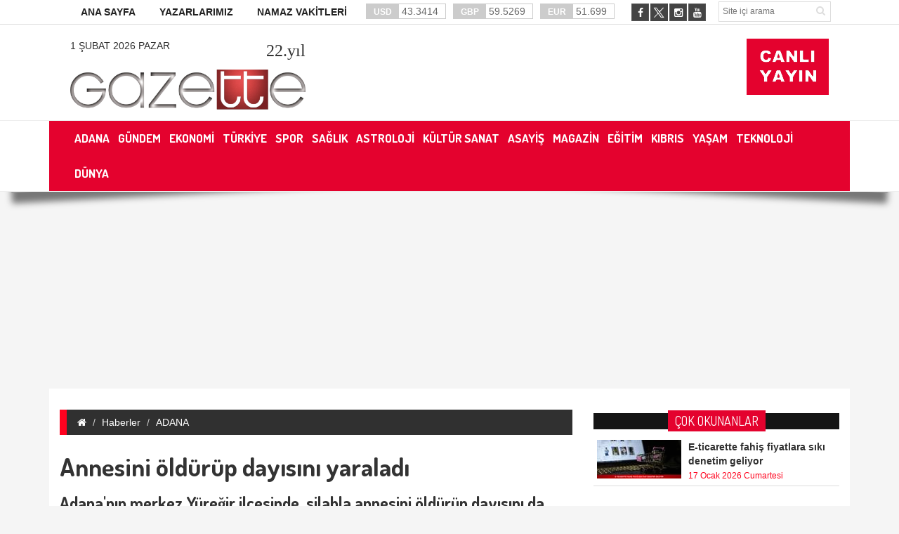

--- FILE ---
content_type: text/html; charset=utf-8
request_url: https://gazette.com.tr/Haber/adana/annesini-oldurup-dayisini-yaraladi-109416
body_size: 122872
content:


<!DOCTYPE html>

<html xmlns="http://www.w3.org/1999/xhtml">
<head id="ctl00_ctl00_headcontent"><title>
	Annesini Öldürüp Dayısını Yaraladı | Gazette
</title><meta charset="utf-8" /><meta http-equiv="X-UA-Compatible" content="IE=edge" /><meta name="viewport" content="width=device-width, initial-scale=1" /><meta name="description" content="Adana&#39;nın merkez Yüreğir ilçesinde, silahla annesini öldürüp dayısını da yaraladığı gerekçesiyle tutuklanan sanığa 24 yıl 2 ay hapis cezası verildi." /><meta name="keywords" /><meta name="facebook-domain-verification" content="tzdeczvzo60ino6s1pty10g8drtf3g" /><link rel="stylesheet" type="text/css" href="../../assets/css/bootstrap.min.css" /><link rel="stylesheet" type="text/css" href="../../assets/css/font-awesome.min.css" /><link rel="stylesheet" type="text/css" href="../../assets/css/animate.css" /><link rel="stylesheet" type="text/css" href="../../assets/css/font.css" /><link rel="stylesheet" type="text/css" href="../../assets/css/li-scroller.css" /><link rel="stylesheet" type="text/css" href="../../assets/css/slick.css?v=0.1" /><link rel="stylesheet" type="text/css" href="../../assets/css/jquery.fancybox.css" /><link rel="stylesheet" type="text/css" href="../../assets/css/theme.css?v=0.3" /><link rel="stylesheet" type="text/css" href="../../assets/css/style.css?v=0.10" />
    <!--[if lt IE 9]>
<script src="assets/js/html5shiv.min.js"></script>
<script src="assets/js/respond.min.js"></script>
<![endif]-->

    <!--<script>!function () { var t = document.createElement("script"); t.setAttribute("src", 'https://cdn.p.analitik.bik.gov.tr/tracker' + (typeof Intl !== "undefined" ? (typeof (Intl || "").PluralRules !== "undefined" ? '1' : typeof Promise !== "undefined" ? '2' : typeof MutationObserver !== 'undefined' ? '3' : '4') : '4') + '.js'), t.setAttribute("data-website-id", "83faf1ad-a4ba-460d-8e28-d4acfa3b4a89"), t.setAttribute("data-host-url", '//83faf1ad-a4ba-460d-8e28-d4acfa3b4a89.collector.p.analitik.bik.gov.tr'), document.head.appendChild(t) }();</script>-->

    <!-- Global site tag (gtag.js) - Google Analytics -->
    <script async src="https://www.googletagmanager.com/gtag/js?id=G-HC2YTLXQKL"></script>
    <script>
        window.dataLayer = window.dataLayer || [];
        function gtag() { dataLayer.push(arguments); }
        gtag('js', new Date());

        gtag('config', 'G-HC2YTLXQKL');
    </script>

    <script>
        (function (i, s, o, g, r, a, m) {
            i['GoogleAnalyticsObject'] = r; i[r] = i[r] || function () {
                (i[r].q = i[r].q || []).push(arguments)
            }, i[r].l = 1 * new Date(); a = s.createElement(o),
                m = s.getElementsByTagName(o)[0]; a.async = 1; a.src = g; m.parentNode.insertBefore(a, m)
        })(window, document, 'script', '//www.google-analytics.com/analytics.js', 'ga');

        ga('create', 'UA-66284679-1', 'auto');
        ga('send', 'pageview');
    </script>

    <script async type="application/javascript" src="https://news.google.com/swg/js/v1/swg-basic.js"></script>
    <script>
        (self.SWG_BASIC = self.SWG_BASIC || []).push(basicSubscriptions => {
            basicSubscriptions.init({
                type: "NewsArticle",
                isPartOfType: ["Product"],
                isPartOfProductId: "CAow1LO5Cw:openaccess",
                clientOptions: { theme: "light", lang: "tr" },
            });
        });
    </script>

    <script type="text/javascript">
        var mobile = (/iphone|ipad|ipod|android|blackberry|mini|windows\sce|palm/i.test(navigator.userAgent.toLowerCase()));
        var pathname = window.location.pathname;
        var hash = window.location.hash;
        var href = document.location.href.toLowerCase();
        var search = window.location.search;

        function isFacebookApp() {
            var ua = navigator.userAgent.toUpperCase() || navigator.vendor.toUpperCase() || window.opera.toUpperCase();
            return (ua.indexOf("FB4A") > -1) || (ua.indexOf("FB_IAB") > -1);
        }
        if (mobile || isFacebookApp()) {

            if (href.indexOf("haberdetay") > -1 || href.indexOf("fb=true") > -1) {
                document.location = "/mobil" + pathname + hash + search;
            }
            else if (window.location.pathname == "/" || window.location.pathname == "/") {
                document.location = "mobil/";
            }
            else if (window.location.pathname.toLowerCase() == "/anket") {
                document.location = "mobil/anket";
            }
            else if (window.location.pathname.toLowerCase() == "/namaz-vakti") {
                document.location = "mobil/namaz-vakti";
            }
        }

    </script>

    <link rel="apple-touch-icon" sizes="57x57" href="/images/favicon/apple-icon-57x57.png" /><link rel="apple-touch-icon" sizes="60x60" href="/images/favicon/apple-icon-60x60.png" /><link rel="apple-touch-icon" sizes="72x72" href="/images/favicon/apple-icon-72x72.png" /><link rel="apple-touch-icon" sizes="76x76" href="/images/favicon/apple-icon-76x76.png" /><link rel="apple-touch-icon" sizes="114x114" href="/images/favicon/apple-icon-114x114.png" /><link rel="apple-touch-icon" sizes="120x120" href="/images/favicon/apple-icon-120x120.png" /><link rel="apple-touch-icon" sizes="144x144" href="/images/favicon/apple-icon-144x144.png" /><link rel="apple-touch-icon" sizes="152x152" href="/images/favicon/apple-icon-152x152.png" /><link rel="apple-touch-icon" sizes="180x180" href="/images/favicon/apple-icon-180x180.png" /><link rel="icon" type="image/png" sizes="192x192" href="/images/favicon/android-icon-192x192.png" /><link rel="icon" type="image/png" sizes="32x32" href="/images/favicon/favicon-32x32.png" /><link rel="icon" type="image/png" sizes="96x96" href="/images/favicon/favicon-96x96.png" /><link rel="icon" type="image/png" sizes="16x16" href="/images/favicon/images/favicon-16x16.png" /><meta name="msapplication-TileColor" content="#ffffff" /><meta name="msapplication-TileImage" content="/images/favicon/ms-icon-144x144.png" /><meta name="theme-color" content="#ffffff" /><link href="https://fonts.googleapis.com/css?family=Dosis:200,300,400,500,600,700,800&amp;display=swap&amp;subset=latin-ext" rel="stylesheet" />

    <!--<script data-ad-client="ca-pub-8123614315300484" async src="https://pagead2.googlesyndication.com/pagead/js/adsbygoogle.js"></script>-->
	<script async src="https://pagead2.googlesyndication.com/pagead/js/adsbygoogle.js?client=ca-pub-8123614315300484" crossorigin="anonymous"></script>
    

    <!-- Google tag (gtag.js) -->
    <script async src="https://www.googletagmanager.com/gtag/js?id=AW-790674377"></script>
    <script>
        window.dataLayer = window.dataLayer || [];
        function gtag() { dataLayer.push(arguments); }
        gtag('js', new Date());

        gtag('config', 'AW-790674377');
    </script>

    <!-- Event snippet for Website traffic conversion page -->
    <script>
        gtag('event', 'conversion', { 'send_to': 'AW-790674377/i9bLCJqo-M8YEMn3gvkC' });
    </script>

    <script>
        gtag('consent', 'default', {
            'ad_storage': 'granted',
            'ad_user_data': 'granted',
            'ad_personalization': 'granted',
            'analytics_storage': 'granted'
        });
    </script>

    <script async custom-element="amp-analytics" src="https://cdn.ampproject.org/v0/amp-analytics-0.1.js"></script>

    <script type="application/json">
        Sayfa Yükleme:
        "C_7OCWA147T6o": {
            "on": "visible",
                "vars": {
                "event_name": "conversion",
                    "send_to": ["AW-790674377/i9bLCJqo-M8YEMn3gvkC"]
            }
        }
    </script>
    <script type="application/json">
        Sayfa Tıklama:
        "C_7OCWA147T6o": {
            "on": "click",
                "selector": "CSS_SELECTOR",
                    "vars": {
                "event_name": "conversion",
                    "send_to": ["AW-790674377/i9bLCJqo-M8YEMn3gvkC"]
            }
        }
    </script>

    

    <!-- AMP Analytics -->
    

    <script src="/assets/js/jquery.min.js"></script>

    
    <script src="/assets/js/social.js"></script>
    <script language="javascript">
        function CallPrint(strid) {
            var prtContent = document.getElementById(strid);
            //var WinPrint = window.open('');
            var WinPrint = window.open('', '', 'left=100,top=100,width=800,height=600,toolbar=0,scrollbars=0,status=0');
            WinPrint.document.write(prtContent.innerHTML);
            WinPrint.document.close();
            WinPrint.focus();
            WinPrint.print();
            WinPrint.close();
            // prtContent.innerHTML = strOldOne;
        }</script>
<meta property='og:site_name' content='Gazette' /><meta property='og:locale' content='tr' ><meta property='og:url' content='https://gazette.com.tr/Haber/adana/annesini-oldurup-dayisini-yaraladi-109416' /><meta property='og:type' content='article' /><meta property='og:title' content='Annesini öldürüp dayısını yaraladı' /><link rel='image_src' type='image/jpeg' href='https://gazette.com.tr/images/haberresim/109416.jpg' /><meta property='og:image' content='https://gazette.com.tr/images/haberresim/109416.jpg' /><link rel='canonical' href='https://gazette.com.tr/Haber/adana/annesini-oldurup-dayisini-yaraladi-109416' /><meta property='og:image:width' content='1200' /><meta property='og:image:height' content='315' /><meta name='title' content='Gazette - Annesini öldürüp dayısını yaraladı' /><meta name='datePublished' content='2024-05-17T12:39:00+03:00' /><meta name='dateModified' content='2024-05-17T12:39:00+03:00' /><meta name='url' content='https://gazette.com.tr/Haber/adana/annesini-oldurup-dayisini-yaraladi-109416' /><meta name='articleSection' content='news' /><meta name='articleAuthor' content='ANADOLU AJANSI' /></head>
<body>
    

    <!-- Google Tag Manager -->
    

    <!-- Google tag (gtag.js) -->

    <amp-analytics type="gtag" data-credentials="include">
        <script type="application/json"> { "vars": { "gtag_id": "AW-790674377", "config": { "AW-790674377": { "groups": "default" } } }, "triggers": { "C_7OCWA147T6o": { "on": "visible", "vars": { "event_name": "conversion", "send_to": ["AW-790674377/i9bLCJqo-M8YEMn3gvkC"] } } } } </script>
    </amp-analytics>

    <form method="post" action="./annesini-oldurup-dayisini-yaraladi-109416" onkeypress="javascript:return WebForm_FireDefaultButton(event, 'ctl00_ctl00_Btn_Arama')" id="aspnetForm">
<div class="aspNetHidden">
<input type="hidden" name="__EVENTTARGET" id="__EVENTTARGET" value="" />
<input type="hidden" name="__EVENTARGUMENT" id="__EVENTARGUMENT" value="" />
<input type="hidden" name="__VIEWSTATE" id="__VIEWSTATE" value="/[base64]/[base64]/[base64]/En3J1IHRla3JhciBhdGXFnyBldHRpbS4gRGF5xLFtxLFuDQp5YXJhbGFuZMSxxJ/EsW5kYSBkYSBoYWJlcmltIHlva3R1LiBEYWhhIHNvbnJhIHNpbGFoxLEgc3VsYW1hIGthbmFsxLFuYSBhdHTEsW0uDQpQb2xpc2UgdGVzbGltIG9sZHVtLiBPbGF5IGFubGF0dMSxxJ/[base64]/EscWfIGhheWF0xLEgb2x1bXN1eiBldGtpbGVkaTthZGFuYS9hZGFuYWRhLWt1dnZldGxpLXlhZ2lzLWhheWF0aS1vbHVtc3V6LWV0a2lsZWRpLTEyNjUzMzVBZGFuYeKAmWRhIGt1dnZldGxpIHlhxJ/[base64]/EscWfxLEgw6dhxJ9yxLFzxLE7YWRhbmEvbWhwZGVuLWFkYW5hZGEta2FuLXZlLWtvay1odWNyZS1iYWdpc2ktY2FncmlzaS0xMjY1MzE+TUhQ4oCZZGVuIEFkYW5h4oCZZGEga2FuIHZlIGvDtmsgaMO8Y3JlIGJhxJ/[base64]/EsW1hIHPDvHLDvGPDvHPDvG5lIGNlemE0YWRhbmEvYWRhbmFkYS0yOC10b3BsdS10YXNpbWEtc3VydWN1c3VuZS1jZXphLTEyNjUxOTBBZGFuYeKAmWRhIDI4IHRvcGx1IHRhxZ/[base64]/[base64]/[base64]/[base64]/[base64]/[base64]/EnkFOIENBTiBET8SeQU4XYXYtZG9nYW4tY2FuLWRvZ2FuLTEyNjUVQVYuIERPxJ5BTiBDQU4gRE/[base64]/[base64]/[base64]/[base64]/[base64]/[base64]" />
</div>

<script type="text/javascript">
//<![CDATA[
var theForm = document.forms['aspnetForm'];
if (!theForm) {
    theForm = document.aspnetForm;
}
function __doPostBack(eventTarget, eventArgument) {
    if (!theForm.onsubmit || (theForm.onsubmit() != false)) {
        theForm.__EVENTTARGET.value = eventTarget;
        theForm.__EVENTARGUMENT.value = eventArgument;
        theForm.submit();
    }
}
//]]>
</script>


<script src="/WebResource.axd?d=WZmhBeDa8SkfYbNAWIbfaU8yhEw8qicU3Mz9rtFosW5rLgrpaxG9MabCHISWHUBIOz5srZjivMBXvwRr4cvtTI5rzazKXBJp750tprp3XFg1&amp;t=636934993199995647" type="text/javascript"></script>


<script src="/WebResource.axd?d=LW4BnRFeg0EwuJ_HKFy4WjtRBIfQtn3bzeZ3AlNB-Yj79INW5_FkCbGplu2Vp2sDqTOqGEiyyn8DNkC_hAnM_2003OWheYdYoTXW6Li7DCA1&amp;t=636934993199995647" type="text/javascript"></script>
<div class="aspNetHidden">

	<input type="hidden" name="__VIEWSTATEGENERATOR" id="__VIEWSTATEGENERATOR" value="4411B939" />
	<input type="hidden" name="__EVENTVALIDATION" id="__EVENTVALIDATION" value="/wEdAArDdK33PL2W+zr13AyMUcRFo41BEyYe2vFOTvF7ho8Ewx3SSYSoNoembnR1cBhdBHZuTevipt1GUb20vDon5sueGo2HL/i0nsInbiBnw9ZKzFA1S55EKxJ/yzrBdCXvWvCu6atko5/CphzESg8nRUbRSMbwEoC8elgil8SRYaepcO6RgX11Vmglr6T2sn2cnV4m3wG8829WBzOVrsKFVik9CpwhvaWe3jnQIIrYdoLst4Az5d7nms8z9jM035Qhivc=" />
</div>
        
        <div class="adv">
            <div class="left">
                <div class="banner_code">
                    
                </div>
            </div>
            <div class="right">
                <div class="banner_code">
                    
                </div>
            </div>
        </div>
        <a class="scrollToTop" href="#"><i class="fa fa-angle-up"></i></a>
        <div class="shadow-2">
            <div style="background: #fff; border-bottom: 1px solid #ddd;" class="hidden-xs">
                <div class="container">
                    <div class="row">
                        <div class="col-lg-12 col-md-12 col-sm-12">
                            <div class="header_top">
                                <div class="header_top_left">
                                    <ul class="top_nav">
                                        <li><a href="/">ANA SAYFA</a></li>
                                        
                                        <li class="sole"><a target="_blank" href="/Tum-Yazarlar">YAZARLARIMIZ</a></li>
                                        <li class="sole"><a target="_blank" href="/Namaz-Vakitleri">NAMAZ VAKİTLERİ</a></li>
                                    </ul>
                                </div>
                                <div class="currency_slider" id="currency_slider">
                                    <div class="viewport">
                                        <ul class="overview">
                                            <li class="oops"><span><b>USD</b>
                                                43.3414</span></li>
                                            <li class="down"><span><b>GBP</b>
                                                59.5269</span></li>
                                            <li class="down"><span><b>EUR</b>
                                                51.699</span></li>
                                        </ul>
                                    </div>
                                </div>

                                <div class="header_top_right">
                                    <input name="ctl00$ctl00$Txt_Arama" type="text" id="ctl00_ctl00_Txt_Arama" class="search_input" placeholder="Site içi arama" />
                                    <a id="ctl00_ctl00_Btn_Arama" class="search_button" href="javascript:__doPostBack(&#39;ctl00$ctl00$Btn_Arama&#39;,&#39;&#39;)"><i class="fa fa-search"></i></a>

                                </div>
                                <div class="social_area">
                                    <ul class="social_nav">
                                        <li class="facebook"><a href="https://www.facebook.com/gazettegazetesi/" target="_blank"><i class="fa fa-facebook"></i></a></li>
                                        
                                        <li class="twitter"><a href="https://twitter.com/gazettecomtrr/" target="_blank" style="border: none;">
                                            <img src="/images/twitter-icon.png" height="23" alt="Twitter" /></a></li>
                                        <li class="instagram"><a href="https://www.instagram.com/gazette.com.tr/" target="_blank"><i class="fa fa-instagram"></i></a></li>
                                        
                                        <li class=""><a href="https://www.youtube.com/channel/UCwAhtFkB09mqIO0X7SW18Sw" target="_blank"><i class="fa fa-youtube"></i></a></li>
                                        
                                    </ul>
                                </div>
                            </div>
                        </div>
                    </div>
                </div>
            </div>
            <div style="background: #fff;" class="hidden-xs">
                <div class="container">
                    <header id="header">
                        <div class="row">
                            <div class="col-lg-12 col-md-12 col-sm-12">
                                <div class="header_bottom">
                                    
                                    <div class="inner" id="banner_logo_top">
                                        
                                    </div>
                                    <div class="logo_area" style="padding-top: 5px;">
                                        <a class="text-uppercase" style="float: left;">1 Şubat 2026 Pazar</a>
                                        <a style="color: #333; font-family: fantasy; font-size: 24px; float: right;">
                                            <span id="ctl00_ctl00_lblYil">22</span>.yıl</a>
                                        <br />
                                        <a href="/" class="logo">
                                            <img src="/images/logo-gazette.png" alt="GAZETTE" /></a>
                                    </div>
                                    <div class="banner" style="margin-top: 0px;">
                                        <div class="inner" id="banner_logo_side">
                                            
                                        </div>
                                    </div>
                                    <div class="pull-right" style="padding-left: 20px; padding-top: 5px;">
                                        <a target="_blank" href="/CanliYayin" class="">
                                            <img src="/images/canliyayin.png" alt="Canlı Yayın" />
                                        </a>
                                    </div>
                                    
                                </div>
                            </div>
                        </div>
                    </header>
                </div>
                <div style="background: #fff; border-top: 1px solid #eee; border-bottom: 1px solid #eee;" class="hidden-xs">
                    <div class="container">
                        <section id="navArea">
                            <nav class="navbar navbar-inverse" role="navigation">
                                <div class="navbar-header">
                                    <button type="button" class="navbar-toggle collapsed" data-toggle="collapse" data-target="#navbar" aria-expanded="false" aria-controls="navbar"><span class="sr-only">Toggle navigation</span> <span class="icon-bar"></span><span class="icon-bar"></span><span class="icon-bar"></span></button>
                                </div>
                                <div id="navbar" class="navbar-collapse collapse">
                                    <ul class="nav navbar-nav main_nav">
                                        
                                                <li><a href='/Kategori/adana-11' target="_self"><span>ADANA</span></a></li>
                                            
                                                <li><a href='/Kategori/gundem-3' target="_self"><span>GÜNDEM</span></a></li>
                                            
                                                <li><a href='/Kategori/ekonomi-4' target="_self"><span>EKONOMİ</span></a></li>
                                            
                                                <li><a href='/Kategori/turkiye-2' target="_self"><span>TÜRKİYE</span></a></li>
                                            
                                                <li><a href='/Kategori/spor-5' target="_self"><span>SPOR</span></a></li>
                                            
                                                <li><a href='/Kategori/saglik-14' target="_self"><span>SAĞLIK</span></a></li>
                                            
                                                <li><a href='/Kategori/astroloji-18' target="_self"><span>ASTROLOJİ</span></a></li>
                                            
                                                <li><a href='/Kategori/kultur-sanat-19' target="_self"><span>KÜLTÜR SANAT</span></a></li>
                                            
                                                <li><a href='/Kategori/asayis-20' target="_self"><span>ASAYİŞ</span></a></li>
                                            
                                                <li><a href='/Kategori/magazin-21' target="_self"><span>MAGAZİN</span></a></li>
                                            
                                                <li><a href='/Kategori/egitim-22' target="_self"><span>EĞİTİM</span></a></li>
                                            
                                                <li><a href='/Kategori/kibris-39' target="_self"><span>KIBRIS</span></a></li>
                                            
                                                <li><a href='/Kategori/yasam-40' target="_self"><span>YAŞAM</span></a></li>
                                            
                                                <li><a href='/Kategori/teknoloji-42' target="_self"><span>TEKNOLOJİ</span></a></li>
                                            
                                                <li><a href='/Kategori/dunya-43' target="_self"><span>DÜNYA</span></a></li>
                                            
                                    </ul>
                                    <!--  <ul class="nav navbar-nav main_nav" style="float: right;">
                            <li style="background: #4CC417"><a class="flash animated" href="/Basvuru-Formu" style="color: #fff;font-size:12px;">SEMİNER FORMU</a></li>
                        </ul>-->
                                </div>
                            </nav>
                        </section>
                    </div>
                </div>
            </div>
        </div>
		
		<div class="container">
			<div class="row">
				<div class="col-lg-12 col-md-12 col-sm-12">
					<ins class="adsbygoogle"
						style="display: block"
						data-ad-client="ca-pub-8123614315300484"
						data-ad-slot="2831956821"
						data-ad-format="auto"
						data-full-width-responsive="true"></ins>
					<script>
						(adsbygoogle = window.adsbygoogle || []).push({});
					</script>
				</div>
			</div>
		</div>

        
    <section id="" class="container">
        <div class="bg-white p-15" style="padding-top: 30px !important;">
            <div class="row">
                <div class="col-lg-8 col-md-8 col-sm-8">
                    <div class="left_content">
                        
    <script type="text/javascript">
        $(document).ready(function () {
            //var w = $(".image-panel").width();
            //if (w <= 110) {
            //    $(this).find(".img-center").css("width", "100px");
            //} else {
            $(this).find(".img-center").css("width", "100%");
            //}
        });
    </script>
    <nav aria-label="breadcrumb">
        <ol class="breadcrumb">
            <li class="breadcrumb-item"><a href="/"><i class="fa fa-home"></i></a></li>
            <li class="breadcrumb-item"><a href="/">Haberler</a></li>
            <li class="breadcrumb-item"><a href="/Kategori/adana-11" alt="ADANA">ADANA</a></li>
            
        </ol>
    </nav>
    <div class="single_page">
        <input type="hidden" name="ctl00$ctl00$ContentPlaceHolder1$ContentPlaceHolder1$hddnKategoriAdi" id="ctl00_ctl00_ContentPlaceHolder1_ContentPlaceHolder1_hddnKategoriAdi" value="ADANA" />
        <input type="hidden" name="ctl00$ctl00$ContentPlaceHolder1$ContentPlaceHolder1$hddnKategoriId" id="ctl00_ctl00_ContentPlaceHolder1_ContentPlaceHolder1_hddnKategoriId" value="11" />
        <input type="hidden" name="ctl00$ctl00$ContentPlaceHolder1$ContentPlaceHolder1$hddnID" id="ctl00_ctl00_ContentPlaceHolder1_ContentPlaceHolder1_hddnID" value="109416" />
        <h1 style="opacity: 0; padding: 0; margin: 0; height: 0;">
            Annesini Öldürüp Dayısını Yaraladı</h1>
        <h2 class="single_page_title">
            Annesini öldürüp dayısını yaraladı</h2>
        <h3>
            <p class="MsoNormal"><span style="font-size: 24px;"><strong>Adana'nın merkez Y&uuml;reğir il&ccedil;esinde, silahla annesini &ouml;ld&uuml;r&uuml;p
dayısını da yaraladığı gerek&ccedil;esiyle tutuklanan sanığa "kadına karşı kasten
&ouml;ld&uuml;rme" ve "kasten &ouml;ld&uuml;rmeye teşebb&uuml;s" su&ccedil;larından toplamda 24
yıl 2 ay hapis cezası verildi.</strong></span><o:p></o:p></p></h3>
        <div class="image-panel" style="margin-bottom: 20px;">
            <img id="ctl00_ctl00_ContentPlaceHolder1_ContentPlaceHolder1_Img_HaberResim" class="img-center" src="/images/haberresim/109416.jpg" alt="Annesini öldürüp dayısını yaraladı" />
        </div>
        <div class="post_commentbox social">
            <script type="text/javascript">showBookmark3();</script>

            <a style="float: right;"><i class="fa fa-calendar"></i>
                17.05.2024 12:39 | Güncelleme Tarihi: 17.05.2024 12:39</a>
            <a onclick=" changeFontSize('#news_content', 'd');" title="Yazıyı küçült" style="font-size: 12px; float: right; margin-right: 10px;">-<i class="fa fa-font"></i></a>

            <a onclick=" changeFontSize('#news_content', 'u');" title="Yazıyı büyüt" style="float: right; margin-right: 10px;">+<i class="fa fa-font"></i></a>

            <a class="go_print" rel="nofollow" href="javascript:CallPrint('news_detail')" title="Yazdır" style="float: right; margin-right: 10px;"><i class="fa fa-print"></i></a>

        </div>
        <div class="single_page_content" id="news_detail" style="font-size: 14px !important;">
            
            <div id="news_content" class="text_content">
                <div style="font-size: 14px !important;" data-text-id="HB-109416" property="articleBody">
                    <p>
                        <p class="MsoNormal"><span style="font-size: 20px;"><strong><a href="https://gazette.com.tr/Haber/adana/adanada-operasyon1-supheli-gozaltinda-104712" target="_blank" tabindex="0">Adana</a></strong> &Ccedil;ocuk Ağır Ceza Mahkemesi'nde g&ouml;r&uuml;len duruşmaya,
tutuklu sanık B.A. ve taraf avukatları katıldı.<o:p></o:p></span></p>
<p class="MsoNormal"><span style="font-size: 20px;">Cumhuriyet savcısı esas hakkında m&uuml;talaasında, olayın
Ulubatlı Hasan Mahallesi'nde yaşandığını belirterek, sanığın annesi Mine A'yı
tabancayla &ouml;ld&uuml;rd&uuml;ğ&uuml;n&uuml; ve dayısı Kadir D'yi de kolundan yaraladığını aktardı.
<strong><a href="https://www.gazette.com.tr/Haber/turkiye/adanada-safak-operasyonu-5-gozalti-25643" target="_blank" tabindex="0">Savcı</a></strong>, sanığın annesine y&ouml;nelik su&ccedil;laması nedeniyle "kadına karşı kasten
&ouml;ld&uuml;rme" su&ccedil;undan m&uuml;ebbet <strong><a href="https://www.gazette.com.tr/Haber/asayis/malatyada-operasyon-14-pkkkck-uyesi-yakalandi-100391" target="_blank" tabindex="0">hapis </a></strong>cezası talep etti. Dayısına y&ouml;nelik
su&ccedil;lamadan dolayı ise "kasten &ouml;ld&uuml;rmeye teşebb&uuml;s" su&ccedil;undan 15 yıla
kadar<strong><a href="http://gazette.com.tr/Haber/asayis/adanada-uyusturucu-operasyonu-duzenlendi-103535" target="_blank"> hapis</a></strong>le cezalandırılmasını istedi.<o:p></o:p></span></p>
<p class="MsoNormal"><span style="font-size: 20px;">Sanık B.A'nın <strong><a href="https://www.gazette.com.tr/Haber/asayis/adanada-kacak-cay-ve-sigara-operasyonu-50538" target="_blank" tabindex="0">alkol</a></strong>l&uuml; olduğunu belirten savunması &uuml;zerine,
"Eve geldiğimde alkoll&uuml; olduğum i&ccedil;in dayım bana sataştı." dediği
&ouml;ğrenildi. Ayrıca, "Sonrasında beni darbetti. Annem de bu durumu g&ouml;rmesine
rağmen hi&ccedil;bir şey yapmamıştı. Bu durumu kabullenemedim. Dayımı korkutmak i&ccedil;in
silahla rastgele ateş ettim. Kurşunun anneme denk geldiğinden haberim dahi
yoktu. <strong><a href="https://www.gazette.com.tr/Haber/asayis/adanada-kene-operasyonu-78658" target="_blank" tabindex="0">Olay</a></strong> yerinden ka&ccedil;arken arkama doğru tekrar ateş ettim. Dayımın
yaralandığında da haberim yoktu. Daha sonra silahı sulama kanalına attım.
Polise teslim oldum. Olay anlattığım şekilde ger&ccedil;ekleşti." şeklinde konuştu.<o:p></o:p></span></p>
<p class="MsoNormal"><span style="font-size: 20px;"><strong><a href="https://www.gazette.com.tr/Mobil/Haber/gundem/deas-sorusturmasinda-6-supheli-gozaltinda-82456" target="_blank" tabindex="0">Mahkeme</a></strong> heyeti, sanık B.A'yı annesine y&ouml;nelik <strong><a href="https://www.gazette.com.tr/Haber/asayis/kocaeli-merkezli-dolandiricilik-operasyonunda-43-kisi-gozaltinda-101141" target="_blank" tabindex="0">su&ccedil;lama</a></strong>dan
dolayı 19 yıl 2 ay, dayısına y&ouml;nelik su&ccedil;lamadan dolayı ise 5 yıl hapis cezasına
&ccedil;arptırarak tutukluluğunun devamına karar verdi.</span><o:p></o:p></p>&nbsp;
                    </p>
                </div>
                <p>
                    <strong>
                        </strong>
                </p>
                <p>
                    <strong>
                        </strong>
                </p>
            </div>
        </div>
        
        <div class="contact_form hidden">
            <div class="latest_post" style="margin-bottom: 20px;">
                <h2><span>Görüşlerinizi Bildirin</span></h2>
            </div>
            <div class="col-md-6">
                <input name="ctl00$ctl00$ContentPlaceHolder1$ContentPlaceHolder1$Txt_Name" type="text" id="ctl00_ctl00_ContentPlaceHolder1_ContentPlaceHolder1_Txt_Name" class="form-control" required="required" placeholder="Ad Soyad*" />
                
            </div>
            <div class="col-md-6">
                <input name="ctl00$ctl00$ContentPlaceHolder1$ContentPlaceHolder1$Txt_Mail" type="text" id="ctl00_ctl00_ContentPlaceHolder1_ContentPlaceHolder1_Txt_Mail" class="form-control" required="required" placeholder="E-Mail*" />
                
            </div>
            <div class="col-md-12">
                <textarea name="ctl00$ctl00$ContentPlaceHolder1$ContentPlaceHolder1$Txt_Yorum" rows="2" cols="20" id="ctl00_ctl00_ContentPlaceHolder1_ContentPlaceHolder1_Txt_Yorum" class="form-control" placeholder="Yorumunuzu buraya yapınız*" style="height:150px;">
</textarea>
            </div>
            <div class="col-md-12">
                <div class="alert alert-danger" style="font-size: 12px;">
                    <b>UYARI:</b> Küfür, hakaret, rencide edici cümleler veya imalar, inançlara saldırı içeren, imla kuralları ile yazılmamış, 
            Türkçe karakter kullanılmayan ve büyük harflerle yazılmış yorumlar onaylanmamaktadır.
                </div>
            </div>
            <div class="col-md-12">
                <a id="ctl00_ctl00_ContentPlaceHolder1_ContentPlaceHolder1_Btn_Yorum" class="btn btn-danger  pull-right" href="javascript:__doPostBack(&#39;ctl00$ctl00$ContentPlaceHolder1$ContentPlaceHolder1$Btn_Yorum&#39;,&#39;&#39;)">Yorum Yap</a>
            </div>
        </div>
        <div id="ctl00_ctl00_ContentPlaceHolder1_ContentPlaceHolder1_Pnl_Yorum" class="hidden">
	
            <div class="col-md-12">
                <div style="text-align: center;">Bu habere henüz yorum eklenmemiştir.</div>

            </div>
        
</div>
        

        

        <div class="business_catgnav">
            <div class="col-md-12">
                <h2>DİĞER HABERLER</h2>
            </div>
            
                    <div class="col-md-6 col-sm-6" style="height: 300px;">
                        <figure class="bsbig_fig  wow fadeInDown">
                            <a href='/Haber/adana/dagli-adanadaki-sel-yonetim-zafiyetidir-126546' class="featured_img">
                                <img src='/ZResim_Boyutlandir.ashx?Path=/images/haberresim/126546.jpg&Width=341&Height=158' alt='Dağlı: Adana’daki sel yönetim zafiyetidir' width="341" height="158" />
                                <span class="overlay"></span></a>
                            <figcaption><a href='/Haber/adana/dagli-adanadaki-sel-yonetim-zafiyetidir-126546'>
                                Dağlı: Adana’daki sel yönetim zafiyetidir</a> </figcaption>
                            <span class="date">31 Ocak 2026 Cumartesi</span>
                        </figure>
                    </div>
                
                    <div class="col-md-6 col-sm-6" style="height: 300px;">
                        <figure class="bsbig_fig  wow fadeInDown">
                            <a href='/Haber/adana/buyuksehir-selde-seferber-492-arac-sahada-126540' class="featured_img">
                                <img src='/ZResim_Boyutlandir.ashx?Path=/images/haberresim/126540.jpg&Width=341&Height=158' alt='Büyükşehir selde seferber: 492 araç sahada' width="341" height="158" />
                                <span class="overlay"></span></a>
                            <figcaption><a href='/Haber/adana/buyuksehir-selde-seferber-492-arac-sahada-126540'>
                                Büyükşehir selde seferber: 492 araç sahada</a> </figcaption>
                            <span class="date">31 Ocak 2026 Cumartesi</span>
                        </figure>
                    </div>
                
                    <div class="col-md-6 col-sm-6" style="height: 300px;">
                        <figure class="bsbig_fig  wow fadeInDown">
                            <a href='/Haber/adana/adanada-sel-alarmi-buyuksehir-sahada-126538' class="featured_img">
                                <img src='/ZResim_Boyutlandir.ashx?Path=/images/haberresim/126538.jpg&Width=341&Height=158' alt='Adana’da sel alarmı: Büyükşehir sahada' width="341" height="158" />
                                <span class="overlay"></span></a>
                            <figcaption><a href='/Haber/adana/adanada-sel-alarmi-buyuksehir-sahada-126538'>
                                Adana’da sel alarmı: Büyükşehir sahada</a> </figcaption>
                            <span class="date">30 Ocak 2026 Cuma</span>
                        </figure>
                    </div>
                
                    <div class="col-md-6 col-sm-6" style="height: 300px;">
                        <figure class="bsbig_fig  wow fadeInDown">
                            <a href='/Haber/adana/adanada-kuvvetli-yagis-hayati-olumsuz-etkiledi-126533' class="featured_img">
                                <img src='/ZResim_Boyutlandir.ashx?Path=/images/haberresim/126533.jpg&Width=341&Height=158' alt='Adana’da kuvvetli yağış hayatı olumsuz etkiledi' width="341" height="158" />
                                <span class="overlay"></span></a>
                            <figcaption><a href='/Haber/adana/adanada-kuvvetli-yagis-hayati-olumsuz-etkiledi-126533'>
                                Adana’da kuvvetli yağış hayatı olumsuz etkiledi</a> </figcaption>
                            <span class="date">30 Ocak 2026 Cuma</span>
                        </figure>
                    </div>
                
                    <div class="col-md-6 col-sm-6" style="height: 300px;">
                        <figure class="bsbig_fig  wow fadeInDown">
                            <a href='/Haber/adana/mhpden-adanada-kan-ve-kok-hucre-bagisi-cagrisi-126531' class="featured_img">
                                <img src='/ZResim_Boyutlandir.ashx?Path=/images/haberresim/126531.jpg&Width=341&Height=158' alt='MHP’den Adana’da kan ve kök hücre bağışı çağrısı' width="341" height="158" />
                                <span class="overlay"></span></a>
                            <figcaption><a href='/Haber/adana/mhpden-adanada-kan-ve-kok-hucre-bagisi-cagrisi-126531'>
                                MHP’den Adana’da kan ve kök hücre bağışı çağrısı</a> </figcaption>
                            <span class="date">28 Ocak 2026 Çarşamba</span>
                        </figure>
                    </div>
                
                    <div class="col-md-6 col-sm-6" style="height: 300px;">
                        <figure class="bsbig_fig  wow fadeInDown">
                            <a href='/Haber/adana/aski-sahadaki-gucunu-artiriyor-126526' class="featured_img">
                                <img src='/ZResim_Boyutlandir.ashx?Path=/images/haberresim/126526.jpg&Width=341&Height=158' alt='ASKİ sahadaki gücünü artırıyor' width="341" height="158" />
                                <span class="overlay"></span></a>
                            <figcaption><a href='/Haber/adana/aski-sahadaki-gucunu-artiriyor-126526'>
                                ASKİ sahadaki gücünü artırıyor</a> </figcaption>
                            <span class="date">27 Ocak 2026 Salı</span>
                        </figure>
                    </div>
                
                    <div class="col-md-6 col-sm-6" style="height: 300px;">
                        <figure class="bsbig_fig  wow fadeInDown">
                            <a href='/Haber/adana/adanada-28-toplu-tasima-surucusune-ceza-126519' class="featured_img">
                                <img src='/ZResim_Boyutlandir.ashx?Path=/images/haberresim/126519.jpg&Width=341&Height=158' alt='Adana’da 28 toplu taşıma sürücüsüne ceza' width="341" height="158" />
                                <span class="overlay"></span></a>
                            <figcaption><a href='/Haber/adana/adanada-28-toplu-tasima-surucusune-ceza-126519'>
                                Adana’da 28 toplu taşıma sürücüsüne ceza</a> </figcaption>
                            <span class="date">22 Ocak 2026 Perşembe</span>
                        </figure>
                    </div>
                
                    <div class="col-md-6 col-sm-6" style="height: 300px;">
                        <figure class="bsbig_fig  wow fadeInDown">
                            <a href='/Haber/adana/bu-avci-ava-kitapla-gidiyor-126512' class="featured_img">
                                <img src='/ZResim_Boyutlandir.ashx?Path=/images/haberresim/126512.jpg&Width=341&Height=158' alt='Bu avcı ava kitapla gidiyor' width="341" height="158" />
                                <span class="overlay"></span></a>
                            <figcaption><a href='/Haber/adana/bu-avci-ava-kitapla-gidiyor-126512'>
                                Bu avcı ava kitapla gidiyor</a> </figcaption>
                            <span class="date">21 Ocak 2026 Çarşamba</span>
                        </figure>
                    </div>
                
                    <div class="col-md-6 col-sm-6" style="height: 300px;">
                        <figure class="bsbig_fig  wow fadeInDown">
                            <a href='/Haber/adana/yuregirde-ozgur-mahalle-parki-torenle-acildi-126502' class="featured_img">
                                <img src='/ZResim_Boyutlandir.ashx?Path=/images/haberresim/126502.jpg&Width=341&Height=158' alt='Yüreğir’de Özgür Mahalle Parkı törenle açıldı' width="341" height="158" />
                                <span class="overlay"></span></a>
                            <figcaption><a href='/Haber/adana/yuregirde-ozgur-mahalle-parki-torenle-acildi-126502'>
                                Yüreğir’de Özgür Mahalle Parkı törenle açıldı</a> </figcaption>
                            <span class="date">20 Ocak 2026 Salı</span>
                        </figure>
                    </div>
                
                    <div class="col-md-6 col-sm-6" style="height: 300px;">
                        <figure class="bsbig_fig  wow fadeInDown">
                            <a href='/Haber/adana/kick-boksta-turkiye-sampiyonu-cuden-cikti-126501' class="featured_img">
                                <img src='/ZResim_Boyutlandir.ashx?Path=/images/haberresim/126501.jpg&Width=341&Height=158' alt='Kick Boksta Türkiye Şampiyonu ÇÜ’den çıktı' width="341" height="158" />
                                <span class="overlay"></span></a>
                            <figcaption><a href='/Haber/adana/kick-boksta-turkiye-sampiyonu-cuden-cikti-126501'>
                                Kick Boksta Türkiye Şampiyonu ÇÜ’den çıktı</a> </figcaption>
                            <span class="date">20 Ocak 2026 Salı</span>
                        </figure>
                    </div>
                
                    <div class="col-md-6 col-sm-6" style="height: 300px;">
                        <figure class="bsbig_fig  wow fadeInDown">
                            <a href='/Haber/adana/adanada-aile-faciasi-baba-ve-2-cocuk-oldu-126487' class="featured_img">
                                <img src='/ZResim_Boyutlandir.ashx?Path=/images/haberresim/126487.jpg&Width=341&Height=158' alt='Adana’da aile faciası: Baba ve 2 çocuk öldü' width="341" height="158" />
                                <span class="overlay"></span></a>
                            <figcaption><a href='/Haber/adana/adanada-aile-faciasi-baba-ve-2-cocuk-oldu-126487'>
                                Adana’da aile faciası: Baba ve 2 çocuk öldü</a> </figcaption>
                            <span class="date">16 Ocak 2026 Cuma</span>
                        </figure>
                    </div>
                
                    <div class="col-md-6 col-sm-6" style="height: 300px;">
                        <figure class="bsbig_fig  wow fadeInDown">
                            <a href='/Haber/adana/adasoda-tobb-sikago-ticaret-merkezi-anlatildi-126486' class="featured_img">
                                <img src='/ZResim_Boyutlandir.ashx?Path=/images/haberresim/126486.jpg&Width=341&Height=158' alt='ADASO’da TOBB Şikago Ticaret Merkezi anlatıldı' width="341" height="158" />
                                <span class="overlay"></span></a>
                            <figcaption><a href='/Haber/adana/adasoda-tobb-sikago-ticaret-merkezi-anlatildi-126486'>
                                ADASO’da TOBB Şikago Ticaret Merkezi anlatıldı</a> </figcaption>
                            <span class="date">16 Ocak 2026 Cuma</span>
                        </figure>
                    </div>
                
                    <div class="col-md-6 col-sm-6" style="height: 300px;">
                        <figure class="bsbig_fig  wow fadeInDown">
                            <a href='/Haber/adana/mhpli-kanli-adana-acil-cozum-bekliyor-126460' class="featured_img">
                                <img src='/ZResim_Boyutlandir.ashx?Path=/images/haberresim/126460.jpg&Width=341&Height=158' alt='MHP’li Kanlı: Adana acil çözüm bekliyor' width="341" height="158" />
                                <span class="overlay"></span></a>
                            <figcaption><a href='/Haber/adana/mhpli-kanli-adana-acil-cozum-bekliyor-126460'>
                                MHP’li Kanlı: Adana acil çözüm bekliyor</a> </figcaption>
                            <span class="date">13 Ocak 2026 Salı</span>
                        </figure>
                    </div>
                
                    <div class="col-md-6 col-sm-6" style="height: 300px;">
                        <figure class="bsbig_fig  wow fadeInDown">
                            <a href='/Haber/adana/adanaya-on-binlerce-kisiye-is-saglayacak-dev-yatirim-126445' class="featured_img">
                                <img src='/ZResim_Boyutlandir.ashx?Path=/images/haberresim/126445.jpg&Width=341&Height=158' alt='Adana’ya on binlerce kişiye iş sağlayacak dev yatırım' width="341" height="158" />
                                <span class="overlay"></span></a>
                            <figcaption><a href='/Haber/adana/adanaya-on-binlerce-kisiye-is-saglayacak-dev-yatirim-126445'>
                                Adana’ya on binlerce kişiye iş sağlayacak dev yatırım</a> </figcaption>
                            <span class="date">10 Ocak 2026 Cumartesi</span>
                        </figure>
                    </div>
                
                    <div class="col-md-6 col-sm-6" style="height: 300px;">
                        <figure class="bsbig_fig  wow fadeInDown">
                            <a href='/Haber/adana/tamer-dagli-basin-millet-iradesinin-guclu-sesidir-126437' class="featured_img">
                                <img src='/ZResim_Boyutlandir.ashx?Path=/images/haberresim/126437.jpg&Width=341&Height=158' alt='Tamer Dağlı: Basın millet iradesinin güçlü sesidir' width="341" height="158" />
                                <span class="overlay"></span></a>
                            <figcaption><a href='/Haber/adana/tamer-dagli-basin-millet-iradesinin-guclu-sesidir-126437'>
                                Tamer Dağlı: Basın millet iradesinin güçlü sesidir</a> </figcaption>
                            <span class="date">9 Ocak 2026 Cuma</span>
                        </figure>
                    </div>
                
                    <div class="col-md-6 col-sm-6" style="height: 300px;">
                        <figure class="bsbig_fig  wow fadeInDown">
                            <a href='/Haber/adana/gungor-gecer-basin-ozgurlugu-demokrasinin-temelidir-126436' class="featured_img">
                                <img src='/ZResim_Boyutlandir.ashx?Path=/images/haberresim/126436.jpg&Width=341&Height=158' alt='Güngör Geçer: Basın özgürlüğü demokrasinin temelidir' width="341" height="158" />
                                <span class="overlay"></span></a>
                            <figcaption><a href='/Haber/adana/gungor-gecer-basin-ozgurlugu-demokrasinin-temelidir-126436'>
                                Güngör Geçer: Basın özgürlüğü demokrasinin temelidir</a> </figcaption>
                            <span class="date">9 Ocak 2026 Cuma</span>
                        </figure>
                    </div>
                
                    <div class="col-md-6 col-sm-6" style="height: 300px;">
                        <figure class="bsbig_fig  wow fadeInDown">
                            <a href='/Haber/adana/devlet-bahceli-mhp-adana-heyetini-misafir-etti-126417' class="featured_img">
                                <img src='/ZResim_Boyutlandir.ashx?Path=/images/haberresim/126417.jpg&Width=341&Height=158' alt='Devlet Bahçeli MHP Adana heyetini misafir etti' width="341" height="158" />
                                <span class="overlay"></span></a>
                            <figcaption><a href='/Haber/adana/devlet-bahceli-mhp-adana-heyetini-misafir-etti-126417'>
                                Devlet Bahçeli MHP Adana heyetini misafir etti</a> </figcaption>
                            <span class="date">7 Ocak 2026 Çarşamba</span>
                        </figure>
                    </div>
                
                    <div class="col-md-6 col-sm-6" style="height: 300px;">
                        <figure class="bsbig_fig  wow fadeInDown">
                            <a href='/Haber/adana/cude-adananin-kurtulusu-paneli-duzenlendi-126402' class="featured_img">
                                <img src='/ZResim_Boyutlandir.ashx?Path=/images/haberresim/126402.jpg&Width=341&Height=158' alt='ÇÜ’de Adana’nın Kurtuluşu Paneli düzenlendi' width="341" height="158" />
                                <span class="overlay"></span></a>
                            <figcaption><a href='/Haber/adana/cude-adananin-kurtulusu-paneli-duzenlendi-126402'>
                                ÇÜ’de Adana’nın Kurtuluşu Paneli düzenlendi</a> </figcaption>
                            <span class="date">6 Ocak 2026 Salı</span>
                        </figure>
                    </div>
                
                    <div class="col-md-6 col-sm-6" style="height: 300px;">
                        <figure class="bsbig_fig  wow fadeInDown">
                            <a href='/Haber/adana/adana-kurtulus-yari-maratonu-11-ocakta-kosulacak-126400' class="featured_img">
                                <img src='/ZResim_Boyutlandir.ashx?Path=/images/haberresim/126400.jpg&Width=341&Height=158' alt='Adana Kurtuluş Yarı Maratonu 11 Ocak’ta koşulacak' width="341" height="158" />
                                <span class="overlay"></span></a>
                            <figcaption><a href='/Haber/adana/adana-kurtulus-yari-maratonu-11-ocakta-kosulacak-126400'>
                                Adana Kurtuluş Yarı Maratonu 11 Ocak’ta koşulacak</a> </figcaption>
                            <span class="date">6 Ocak 2026 Salı</span>
                        </figure>
                    </div>
                
                    <div class="col-md-6 col-sm-6" style="height: 300px;">
                        <figure class="bsbig_fig  wow fadeInDown">
                            <a href='/Haber/adana/ak-partinin-adanadaki-uye-sayisi-328-bini-asti-126391' class="featured_img">
                                <img src='/ZResim_Boyutlandir.ashx?Path=/images/haberresim/126391.jpg&Width=341&Height=158' alt='AK Parti’nin Adana’daki üye sayısı 328 bini aştı' width="341" height="158" />
                                <span class="overlay"></span></a>
                            <figcaption><a href='/Haber/adana/ak-partinin-adanadaki-uye-sayisi-328-bini-asti-126391'>
                                AK Parti’nin Adana’daki üye sayısı 328 bini aştı</a> </figcaption>
                            <span class="date">5 Ocak 2026 Pazartesi</span>
                        </figure>
                    </div>
                
                    <div class="col-md-6 col-sm-6" style="height: 300px;">
                        <figure class="bsbig_fig  wow fadeInDown">
                            <a href='/Haber/adana/dagli-adananin-kurtulusu-ilham-kaynagimiz-126387' class="featured_img">
                                <img src='/ZResim_Boyutlandir.ashx?Path=/images/haberresim/126387.jpg&Width=341&Height=158' alt='Dağlı: Adana’nın kurtuluşu ilham kaynağımız' width="341" height="158" />
                                <span class="overlay"></span></a>
                            <figcaption><a href='/Haber/adana/dagli-adananin-kurtulusu-ilham-kaynagimiz-126387'>
                                Dağlı: Adana’nın kurtuluşu ilham kaynağımız</a> </figcaption>
                            <span class="date">5 Ocak 2026 Pazartesi</span>
                        </figure>
                    </div>
                
                    <div class="col-md-6 col-sm-6" style="height: 300px;">
                        <figure class="bsbig_fig  wow fadeInDown">
                            <a href='/Haber/adana/adana-semalarinda-parlak-cisim-126376' class="featured_img">
                                <img src='/ZResim_Boyutlandir.ashx?Path=/images/haberresim/126376.jpg&Width=341&Height=158' alt='Adana semalarında parlak cisim ' width="341" height="158" />
                                <span class="overlay"></span></a>
                            <figcaption><a href='/Haber/adana/adana-semalarinda-parlak-cisim-126376'>
                                Adana semalarında parlak cisim </a> </figcaption>
                            <span class="date">3 Ocak 2026 Cumartesi</span>
                        </figure>
                    </div>
                
                    <div class="col-md-6 col-sm-6" style="height: 300px;">
                        <figure class="bsbig_fig  wow fadeInDown">
                            <a href='/Haber/adana/vali-kosger-vatandaslarla-bir-araya-geldi-126374' class="featured_img">
                                <img src='/ZResim_Boyutlandir.ashx?Path=/images/haberresim/126374.jpg&Width=341&Height=158' alt='Vali Köşger, vatandaşlarla bir araya geldi' width="341" height="158" />
                                <span class="overlay"></span></a>
                            <figcaption><a href='/Haber/adana/vali-kosger-vatandaslarla-bir-araya-geldi-126374'>
                                Vali Köşger, vatandaşlarla bir araya geldi</a> </figcaption>
                            <span class="date">2 Ocak 2026 Cuma</span>
                        </figure>
                    </div>
                
                    <div class="col-md-6 col-sm-6" style="height: 300px;">
                        <figure class="bsbig_fig  wow fadeInDown">
                            <a href='/Haber/adana/adanada-okul-muduru-el-emegiyle-okulu-guzellestiriyor-126371' class="featured_img">
                                <img src='/ZResim_Boyutlandir.ashx?Path=/images/haberresim/126371.jpg&Width=341&Height=158' alt='Adana’da okul müdürü el emeğiyle okulu güzelleştiriyor' width="341" height="158" />
                                <span class="overlay"></span></a>
                            <figcaption><a href='/Haber/adana/adanada-okul-muduru-el-emegiyle-okulu-guzellestiriyor-126371'>
                                Adana’da okul müdürü el emeğiyle okulu güzelleştiriyor</a> </figcaption>
                            <span class="date">2 Ocak 2026 Cuma</span>
                        </figure>
                    </div>
                
        </div>

    </div>


                    </div>
                </div>
                <div class="col-lg-4 col-md-4 col-sm-4">
                    <aside class="right_content">
                        <div class="">
                            <div class="single_post_content">
                                <div class="latest_post">
                                    <h2><span>ÇOK OKUNANLAR</span></h2>
                                    <div class="">
                                        <ul class="business_catgnav wow fadeInDown">
                                            
                                                    <li style="padding: 5px; border-bottom: 1px solid #ddd; margin-bottom: 5px;">
                                                        <div class="media wow fadeInDown">
                                                            <a href='/Haber/ekonomi/eticarette-fahis-fiyatlara-siki-denetim-geliyor-126492' class="media-left">
                                                                <img src='/ZResim_Boyutlandir.ashx?Path=/images/haberresim/126492.jpg&Width=120&Height=55' alt='E-ticarette fahiş fiyatlara sıkı denetim geliyor' width="120" height="55" /></a>

                                                            <div class="media-body">
                                                                <a href='/Haber/ekonomi/eticarette-fahis-fiyatlara-siki-denetim-geliyor-126492' class="catg_title">
                                                                    E-ticarette fahiş fiyatlara sıkı denetim geliyor</a>
                                                                <br />
                                                                <span class="date" style="color: #ff021f; font-size: smaller;">17 Ocak 2026 Cumartesi</span>
                                                            </div>
                                                        </div>
                                                    </li>
                                                
                                                    <li style="padding: 5px; border-bottom: 1px solid #ddd; margin-bottom: 5px;">
                                                        <div class="media wow fadeInDown">
                                                            <a href='/Haber/ekonomi/sgk-tibbi-malzeme-odemelerine-yuzde-20-artis-126493' class="media-left">
                                                                <img src='/ZResim_Boyutlandir.ashx?Path=/images/haberresim/126493.jpg&Width=120&Height=55' alt='SGK tıbbi malzeme ödemelerine yüzde 20 artış' width="120" height="55" /></a>

                                                            <div class="media-body">
                                                                <a href='/Haber/ekonomi/sgk-tibbi-malzeme-odemelerine-yuzde-20-artis-126493' class="catg_title">
                                                                    SGK tıbbi malzeme ödemelerine yüzde 20 artış</a>
                                                                <br />
                                                                <span class="date" style="color: #ff021f; font-size: smaller;">17 Ocak 2026 Cumartesi</span>
                                                            </div>
                                                        </div>
                                                    </li>
                                                
                                                    <li style="padding: 5px; border-bottom: 1px solid #ddd; margin-bottom: 5px;">
                                                        <div class="media wow fadeInDown">
                                                            <a href='/Haber/adana/bu-avci-ava-kitapla-gidiyor-126512' class="media-left">
                                                                <img src='/ZResim_Boyutlandir.ashx?Path=/images/haberresim/126512.jpg&Width=120&Height=55' alt='Bu avcı ava kitapla gidiyor' width="120" height="55" /></a>

                                                            <div class="media-body">
                                                                <a href='/Haber/adana/bu-avci-ava-kitapla-gidiyor-126512' class="catg_title">
                                                                    Bu avcı ava kitapla gidiyor</a>
                                                                <br />
                                                                <span class="date" style="color: #ff021f; font-size: smaller;">21 Ocak 2026 Çarşamba</span>
                                                            </div>
                                                        </div>
                                                    </li>
                                                
                                                    <li style="padding: 5px; border-bottom: 1px solid #ddd; margin-bottom: 5px;">
                                                        <div class="media wow fadeInDown">
                                                            <a href='/Haber/adana/yuregirde-ozgur-mahalle-parki-torenle-acildi-126502' class="media-left">
                                                                <img src='/ZResim_Boyutlandir.ashx?Path=/images/haberresim/126502.jpg&Width=120&Height=55' alt='Yüreğir’de Özgür Mahalle Parkı törenle açıldı' width="120" height="55" /></a>

                                                            <div class="media-body">
                                                                <a href='/Haber/adana/yuregirde-ozgur-mahalle-parki-torenle-acildi-126502' class="catg_title">
                                                                    Yüreğir’de Özgür Mahalle Parkı törenle açıldı</a>
                                                                <br />
                                                                <span class="date" style="color: #ff021f; font-size: smaller;">20 Ocak 2026 Salı</span>
                                                            </div>
                                                        </div>
                                                    </li>
                                                
                                                    <li style="padding: 5px; border-bottom: 1px solid #ddd; margin-bottom: 5px;">
                                                        <div class="media wow fadeInDown">
                                                            <a href='/Haber/ekonomi/bist-100-gune-rekorla-basladi-126497' class="media-left">
                                                                <img src='/ZResim_Boyutlandir.ashx?Path=/images/haberresim/126497.jpg&Width=120&Height=55' alt='BIST 100 güne rekorla başladı' width="120" height="55" /></a>

                                                            <div class="media-body">
                                                                <a href='/Haber/ekonomi/bist-100-gune-rekorla-basladi-126497' class="catg_title">
                                                                    BIST 100 güne rekorla başladı</a>
                                                                <br />
                                                                <span class="date" style="color: #ff021f; font-size: smaller;">19 Ocak 2026 Pazartesi</span>
                                                            </div>
                                                        </div>
                                                    </li>
                                                
                                                    <li style="padding: 5px; border-bottom: 1px solid #ddd; margin-bottom: 5px;">
                                                        <div class="media wow fadeInDown">
                                                            <a href='/Haber/gundem/cumhurbaskani-erdogan-abd-baskani-trump-ile-telefonda-gorustu-126510' class="media-left">
                                                                <img src='/ZResim_Boyutlandir.ashx?Path=/images/haberresim/126510.jpg&Width=120&Height=55' alt='Cumhurbaşkanı Erdoğan, ABD Başkanı Trump ile telefonda görüştü' width="120" height="55" /></a>

                                                            <div class="media-body">
                                                                <a href='/Haber/gundem/cumhurbaskani-erdogan-abd-baskani-trump-ile-telefonda-gorustu-126510' class="catg_title">
                                                                    Cumhurbaşkanı Erdoğan, ABD Başkanı Trump ile telefonda görüştü</a>
                                                                <br />
                                                                <span class="date" style="color: #ff021f; font-size: smaller;">21 Ocak 2026 Çarşamba</span>
                                                            </div>
                                                        </div>
                                                    </li>
                                                
                                        </ul>
                                    </div>
                                </div>
                            </div>
                        </div>



                        <div class="latest_post">
                            <h2><span>YAZARLAR</span></h2>
                            <div class="latest_post_container" style="height: 419px; overflow: hidden;">
                                <div id="prev-button"><i class="fa fa-chevron-up"></i></div>
                                <ul class="latest_postnav">
                                    
                                            <li>
                                                <div class="media">
                                                    <a href='/Yazar/inci-gul-akol-3' class="media-left">
                                                        <img src='/ZResim_Boyutlandir.ashx?Path=/images/yazarlar/3.jpg&Width=70&Height=90' alt='İNCİ GÜL AKÖL' width="70" height="90" />
                                                    </a>
                                                    <div class="media-body">
                                                        <a href='/Yazar/inci-gul-akol-3'>İNCİ GÜL AKÖL
                                                        </a>
                                                        <br />
                                                        <a href='/Yazi/inci-gul-akol/tom-barrackin-diplomaside-inovatif-yaklasimi-13443' class="catg_title">
                                                            <strong>Tom Barrack’ın Diplomaside İnovatif Yaklaşımı</strong></a>
                                                        <br />
                                                        <span style="font-size: 11px;">8.12.2025 15:41</span>
                                                    </div>
                                                </div>
                                            </li>
                                        
                                            <li>
                                                <div class="media">
                                                    <a href='/Yazar/adem-akol-1143' class="media-left">
                                                        <img src='/ZResim_Boyutlandir.ashx?Path=/images/yazarlar/543872.jpg&Width=70&Height=90' alt='ADEM AKÖL' width="70" height="90" />
                                                    </a>
                                                    <div class="media-body">
                                                        <a href='/Yazar/adem-akol-1143'>ADEM AKÖL
                                                        </a>
                                                        <br />
                                                        <a href='/Yazi/adem-akol/esed-destekcilerinin-yuzune-vurulan-samar-sednaya-13359' class="catg_title">
                                                            <strong>Esed Destekçilerinin Yüzüne Vurulan Şamar: Sednaya</strong></a>
                                                        <br />
                                                        <span style="font-size: 11px;">11.12.2024 12:30</span>
                                                    </div>
                                                </div>
                                            </li>
                                        
                                            <li>
                                                <div class="media">
                                                    <a href='/Yazar/adnan-fisenk-1237' class="media-left">
                                                        <img src='/ZResim_Boyutlandir.ashx?Path=/images/yazarlar/1237.jpg&Width=70&Height=90' alt='ADNAN FİŞENK' width="70" height="90" />
                                                    </a>
                                                    <div class="media-body">
                                                        <a href='/Yazar/adnan-fisenk-1237'>ADNAN FİŞENK
                                                        </a>
                                                        <br />
                                                        <a href='/Yazi/adnan-fisenk/neden-diye-hic-dusunduk-mu-13445' class="catg_title">
                                                            <strong>Neden Diye Hiç Düşündük Mü?</strong></a>
                                                        <br />
                                                        <span style="font-size: 11px;">18.12.2025 15:59</span>
                                                    </div>
                                                </div>
                                            </li>
                                        
                                            <li>
                                                <div class="media">
                                                    <a href='/Yazar/dr-ekrem-aslan-1259' class="media-left">
                                                        <img src='/ZResim_Boyutlandir.ashx?Path=/images/yazarlar/1259.jpg&Width=70&Height=90' alt='DR. EKREM ASLAN' width="70" height="90" />
                                                    </a>
                                                    <div class="media-body">
                                                        <a href='/Yazar/dr-ekrem-aslan-1259'>DR. EKREM ASLAN
                                                        </a>
                                                        <br />
                                                        <a href='/Yazi/dr-ekrem-aslan/gercek-ne-algi-ne-beraber-yuruyoruz-cumlesinin-pesinden-13421' class="catg_title">
                                                            <strong>Gerçek Ne, Algı Ne? "Beraber Yürüyoruz" Cümlesinin Peşinden</strong></a>
                                                        <br />
                                                        <span style="font-size: 11px;">19.07.2025 12:45</span>
                                                    </div>
                                                </div>
                                            </li>
                                        
                                            <li>
                                                <div class="media">
                                                    <a href='/Yazar/gonul-menekse-1260' class="media-left">
                                                        <img src='/ZResim_Boyutlandir.ashx?Path=/images/yazarlar/1260.jpg&Width=70&Height=90' alt='GÖNÜL MENEKŞE' width="70" height="90" />
                                                    </a>
                                                    <div class="media-body">
                                                        <a href='/Yazar/gonul-menekse-1260'>GÖNÜL MENEKŞE
                                                        </a>
                                                        <br />
                                                        <a href='/Yazi/gonul-menekse/sifacinin-yolu-13441' class="catg_title">
                                                            <strong>Şifacının Yolu</strong></a>
                                                        <br />
                                                        <span style="font-size: 11px;">04.11.2025 12:56</span>
                                                    </div>
                                                </div>
                                            </li>
                                        
                                            <li>
                                                <div class="media">
                                                    <a href='/Yazar/av-rumeysa-ozkale-1220' class="media-left">
                                                        <img src='/ZResim_Boyutlandir.ashx?Path=/images/yazarlar/1220.jpg&Width=70&Height=90' alt='AV. RÜMEYSA ÖZKALE' width="70" height="90" />
                                                    </a>
                                                    <div class="media-body">
                                                        <a href='/Yazar/av-rumeysa-ozkale-1220'>AV. RÜMEYSA ÖZKALE
                                                        </a>
                                                        <br />
                                                        <a href='/Yazi/av-rumeysa-ozkale/kira-uyusmazliklarinda-dava-acmadan-once-arabulucuya-basvuru-sarti-12747' class="catg_title">
                                                            <strong>Kira Uyuşmazlıklarında Dava Açmadan Önce Arabulucuya Başvuru Şartı</strong></a>
                                                        <br />
                                                        <span style="font-size: 11px;">23.09.2023 16:30</span>
                                                    </div>
                                                </div>
                                            </li>
                                        
                                            <li>
                                                <div class="media">
                                                    <a href='/Yazar/can-ugurates-85' class="media-left">
                                                        <img src='/ZResim_Boyutlandir.ashx?Path=/images/yazarlar/42376.jpg&Width=70&Height=90' alt='CAN UĞURATEŞ' width="70" height="90" />
                                                    </a>
                                                    <div class="media-body">
                                                        <a href='/Yazar/can-ugurates-85'>CAN UĞURATEŞ
                                                        </a>
                                                        <br />
                                                        <a href='/Yazi/can-ugurates/degisen-yapisiyla-suriye-13362' class="catg_title">
                                                            <strong>Değişen yapısıyla Suriye</strong></a>
                                                        <br />
                                                        <span style="font-size: 11px;">16.12.2024 14:16</span>
                                                    </div>
                                                </div>
                                            </li>
                                        
                                            <li>
                                                <div class="media">
                                                    <a href='/Yazar/gunluk-burc-yorumu-1252' class="media-left">
                                                        <img src='/ZResim_Boyutlandir.ashx?Path=/images/yazarlar/1252.jpg&Width=70&Height=90' alt='GÜNLÜK BURÇ YORUMU' width="70" height="90" />
                                                    </a>
                                                    <div class="media-body">
                                                        <a href='/Yazar/gunluk-burc-yorumu-1252'>GÜNLÜK BURÇ YORUMU
                                                        </a>
                                                        <br />
                                                        <a href='/Yazi/gunluk-burc-yorumu/gunluk-burc-yorumu-22-kasim-2024-koc-boga-ikizler-ve-daha-fazlasi-13347' class="catg_title">
                                                            <strong>Günlük Burç Yorumu | 22 Kasım 2024: Koç, Boğa, İkizler ve Daha Fazlası!</strong></a>
                                                        <br />
                                                        <span style="font-size: 11px;">20.11.2024 17:44</span>
                                                    </div>
                                                </div>
                                            </li>
                                        
                                            <li>
                                                <div class="media">
                                                    <a href='/Yazar/pearl-sirius-1146' class="media-left">
                                                        <img src='/ZResim_Boyutlandir.ashx?Path=/images/yazarlar/1146.jpg&Width=70&Height=90' alt='PEARL SİRİUS' width="70" height="90" />
                                                    </a>
                                                    <div class="media-body">
                                                        <a href='/Yazar/pearl-sirius-1146'>PEARL SİRİUS
                                                        </a>
                                                        <br />
                                                        <a href='/Yazi/pearl-sirius/mars-4-kasimda-aslan-burcuna-geciyor-13439' class="catg_title">
                                                            <strong>Mars 4 Kasım’da Aslan Burcuna Geçiyor </strong></a>
                                                        <br />
                                                        <span style="font-size: 11px;">01.11.2025 14:25</span>
                                                    </div>
                                                </div>
                                            </li>
                                        
                                            <li>
                                                <div class="media">
                                                    <a href='/Yazar/doktor-civanim-1244' class="media-left">
                                                        <img src='/ZResim_Boyutlandir.ashx?Path=/images/yazarlar/1244.jpg&Width=70&Height=90' alt='DOKTOR CİVANIM' width="70" height="90" />
                                                    </a>
                                                    <div class="media-body">
                                                        <a href='/Yazar/doktor-civanim-1244'>DOKTOR CİVANIM
                                                        </a>
                                                        <br />
                                                        <a href='/Yazi/doktor-civanim/masturbasyon-ve-tatmin-bir-kesif-yolculugu-13334' class="catg_title">
                                                            <strong>Mastürbasyon ve Tatmin: Bir Keşif Yolculuğu</strong></a>
                                                        <br />
                                                        <span style="font-size: 11px;">13.11.2024 22:51</span>
                                                    </div>
                                                </div>
                                            </li>
                                        
                                            <li>
                                                <div class="media">
                                                    <a href='/Yazar/bayan-aurora-1242' class="media-left">
                                                        <img src='/ZResim_Boyutlandir.ashx?Path=/images/yazarlar/1242.jpg&Width=70&Height=90' alt='BAYAN AURORA' width="70" height="90" />
                                                    </a>
                                                    <div class="media-body">
                                                        <a href='/Yazar/bayan-aurora-1242'>BAYAN AURORA
                                                        </a>
                                                        <br />
                                                        <a href='/Yazi/bayan-aurora/kaygilari-dusuren-sinirleri-duzelten-bitkiler-13371' class="catg_title">
                                                            <strong>Kaygıları Düşüren, Sinirleri Düzelten Bitkiler</strong></a>
                                                        <br />
                                                        <span style="font-size: 11px;">5.1.2025 12:23</span>
                                                    </div>
                                                </div>
                                            </li>
                                        
                                            <li>
                                                <div class="media">
                                                    <a href='/Yazar/ali-efendi-1238' class="media-left">
                                                        <img src='/ZResim_Boyutlandir.ashx?Path=/images/yazarlar/1238.jpg&Width=70&Height=90' alt='ALİ EFENDİ' width="70" height="90" />
                                                    </a>
                                                    <div class="media-body">
                                                        <a href='/Yazar/ali-efendi-1238'>ALİ EFENDİ
                                                        </a>
                                                        <br />
                                                        <a href='/Yazi/ali-efendi/adana-at-yarisi-tahminleri-21-aralik-cumartesi-13368' class="catg_title">
                                                            <strong>Adana At Yarışı Tahminleri | 21 Aralık Cumartesi</strong></a>
                                                        <br />
                                                        <span style="font-size: 11px;">20.12.2024 12:46</span>
                                                    </div>
                                                </div>
                                            </li>
                                        
                                            <li>
                                                <div class="media">
                                                    <a href='/Yazar/tutkunun-perisi-1243' class="media-left">
                                                        <img src='/ZResim_Boyutlandir.ashx?Path=/images/yazarlar/1243.jpg&Width=70&Height=90' alt='TUTKUNUN PERİSİ' width="70" height="90" />
                                                    </a>
                                                    <div class="media-body">
                                                        <a href='/Yazar/tutkunun-perisi-1243'>TUTKUNUN PERİSİ
                                                        </a>
                                                        <br />
                                                        <a href='/Yazi/tutkunun-perisi/saglikli-bir-cinsel-yasam-ile-ilgili-bilinmesi-gerekenler-13320' class="catg_title">
                                                            <strong>Sağlıklı Bir Cinsel Yaşam ile İlgili Bilinmesi Gerekenler</strong></a>
                                                        <br />
                                                        <span style="font-size: 11px;">08.11.2024 13:16</span>
                                                    </div>
                                                </div>
                                            </li>
                                        
                                            <li>
                                                <div class="media">
                                                    <a href='/Yazar/faruk-onalan-18' class="media-left">
                                                        <img src='/ZResim_Boyutlandir.ashx?Path=/images/yazarlar/18.jpg&Width=70&Height=90' alt='FARUK ÖNALAN' width="70" height="90" />
                                                    </a>
                                                    <div class="media-body">
                                                        <a href='/Yazar/faruk-onalan-18'>FARUK ÖNALAN
                                                        </a>
                                                        <br />
                                                        <a href='/Yazi/faruk-onalan/tezkere-onaylanmasaydi-11625' class="catg_title">
                                                            <strong>Tezkere Onaylanmasaydı…</strong></a>
                                                        <br />
                                                        <span style="font-size: 11px;">2 Kasım 2021 Salı 00:11</span>
                                                    </div>
                                                </div>
                                            </li>
                                        
                                            <li>
                                                <div class="media">
                                                    <a href='/Yazar/av-dogan-can-dogan-1265' class="media-left">
                                                        <img src='/ZResim_Boyutlandir.ashx?Path=/images/yazarlar/1265.jpg&Width=70&Height=90' alt='AV. DOĞAN CAN DOĞAN' width="70" height="90" />
                                                    </a>
                                                    <div class="media-body">
                                                        <a href='/Yazar/av-dogan-can-dogan-1265'>AV. DOĞAN CAN DOĞAN
                                                        </a>
                                                        <br />
                                                        <a href='/Yazi/av-dogan-can-dogan/kisisel-verilerin-korunmasi-ve-dijital-hukukun-gelisimi-13433' class="catg_title">
                                                            <strong>Kişisel verilerin korunması ve dijital hukukun gelişimi</strong></a>
                                                        <br />
                                                        <span style="font-size: 11px;">15.09.2025 16:17</span>
                                                    </div>
                                                </div>
                                            </li>
                                        
                                            <li>
                                                <div class="media">
                                                    <a href='/Yazar/seher-erek-1266' class="media-left">
                                                        <img src='/ZResim_Boyutlandir.ashx?Path=/images/yazarlar/1266.jpg&Width=70&Height=90' alt='SEHER  EREK' width="70" height="90" />
                                                    </a>
                                                    <div class="media-body">
                                                        <a href='/Yazar/seher-erek-1266'>SEHER  EREK
                                                        </a>
                                                        <br />
                                                        <a href='/Yazi/seher-erek/kis-aylari-geldi-hangi-onlemler-alinmali-13444' class="catg_title">
                                                            <strong>Kış Ayları Geldi, Hangi Önlemler Alınmalı?</strong></a>
                                                        <br />
                                                        <span style="font-size: 11px;">9.12.2025 10:11</span>
                                                    </div>
                                                </div>
                                            </li>
                                        
                                </ul>
                                <div id="next-button"><i class="fa  fa-chevron-down"></i></div>
                            </div>
                        </div>
                        <div class="clear"></div>
                        <div class="banner side_banner" style="margin: 25px auto; text-align: center;">
                            
                        </div>
                        <div class="single_sidebar wow fadeInDown">
                            <h2><span>SON DAKİKA HABERLERİ</span></h2>
                            <ul>
                                
                                        <li><a href='/Haber/gundem/bakan-tunc-cocuklari-suctan-korumaliyiz-126549'><span>16:35 - </span>
                                            Bakan Tunç: Çocukları suçtan korumalıyız</a></li>
                                    
                                        <li><a href='/Haber/gundem/uludagda-telesiyej-arizasinda-51-kisi-kurtarildi-126548'><span>14:39 - </span>
                                            Uludağ’da telesiyej arızasında 51 kişi kurtarıldı</a></li>
                                    
                                        <li><a href='/Haber/gundem/fidan-genclik-icin-bilgi-ve-tecrube-sart-126547'><span>14:22 - </span>
                                            Fidan: Gençlik için bilgi ve tecrübe şart</a></li>
                                    
                                        <li><a href='/Haber/adana/dagli-adanadaki-sel-yonetim-zafiyetidir-126546'><span>13:58 - </span>
                                            Dağlı: Adana’daki sel yönetim zafiyetidir</a></li>
                                    
                                        <li><a href='/Haber/gundem/hatayda-tum-ilcelere-yeni-devlet-hastanesi-126545'><span>11:46 - </span>
                                            Hatay’da tüm ilçelere yeni devlet hastanesi</a></li>
                                    
                                        <li><a href='/Haber/gundem/kars-tunceli-ve-ardahanda-kar-ve-soguk-etkili-126544'><span>11:16 - </span>
                                            Kars, Tunceli ve Ardahan’da kar ve soğuk etkili</a></li>
                                    
                                        <li><a href='/Haber/dunya/pezeskiyan-halka-yaklasimimizi-degistirmeliyiz-126543'><span>10:57 - </span>
                                            Pezeşkiyan: Halka yaklaşımımızı değiştirmeliyiz</a></li>
                                    
                                        <li><a href='/Haber/dunya/bm-suriyeypg-mutabakatini-memnuniyetle-karsiladi-126542'><span>10:36 - </span>
                                            BM, Suriye–YPG mutabakatını memnuniyetle karşıladı</a></li>
                                    
                                        <li><a href='/Haber/gundem/atama-ve-gorevden-alma-kararlari-resmi-gazetede-126541'><span>10:19 - </span>
                                            Atama ve görevden alma kararları Resmi Gazete'de</a></li>
                                    
                                        <li><a href='/Haber/adana/buyuksehir-selde-seferber-492-arac-sahada-126540'><span>09:53 - </span>
                                            Büyükşehir selde seferber: 492 araç sahada</a></li>
                                    
                                        <li><a href='/Haber/gundem/serdar-sertcelik-macaristandan-turkiyeye-getirildi-126539'><span>09:29 - </span>
                                            Serdar Sertçelik Macaristan’dan Türkiye’ye getirildi</a></li>
                                    
                                        <li><a href='/Haber/adana/adanada-sel-alarmi-buyuksehir-sahada-126538'><span>15:35 - </span>
                                            Adana’da sel alarmı: Büyükşehir sahada</a></li>
                                    
                                        <li><a href='/Haber/gundem/veysel-sahinin-mal-varligina-el-konuldu-126537'><span>14:09 - </span>
                                            Veysel Şahin’in mal varlığına el konuldu</a></li>
                                    
                                        <li><a href='/Haber/gundem/erdogan-iran-cumhurbaskani-ile-telefonda-gorustu-126536'><span>13:55 - </span>
                                            Erdoğan, İran Cumhurbaşkanı ile telefonda görüştü</a></li>
                                    
                                        <li><a href='/Haber/gundem/feto-propagandasi-yapan-379-hesaba-erisim-engeli-126535'><span>13:24 - </span>
                                            FETÖ propagandası yapan 379 hesaba erişim engeli</a></li>
                                    
                                        <li><a href='/Haber/gundem/ramazan-oncesi-market-denetimleri-artirildi-126534'><span>13:10 - </span>
                                            Ramazan öncesi market denetimleri artırıldı</a></li>
                                    
                                        <li><a href='/Haber/adana/adanada-kuvvetli-yagis-hayati-olumsuz-etkiledi-126533'><span>12:49 - </span>
                                            Adana’da kuvvetli yağış hayatı olumsuz etkiledi</a></li>
                                    
                                        <li><a href='/Haber/egitim/filiz-kepme-altin-madalyali-sporculari-kutladi-126532'><span>12:08 - </span>
                                            Filiz Kepme altın madalyalı sporcuları kutladı</a></li>
                                    
                                        <li><a href='/Haber/adana/mhpden-adanada-kan-ve-kok-hucre-bagisi-cagrisi-126531'><span>11:52 - </span>
                                            MHP’den Adana’da kan ve kök hücre bağışı çağrısı</a></li>
                                    
                                        <li><a href='/Haber/gundem/ocak-ayi-dogum-yardimi-odemeleri-hesaplara-yatirildi-126530'><span>11:20 - </span>
                                            Ocak ayı doğum yardımı ödemeleri hesaplara yatırıldı</a></li>
                                    
                            </ul>
                        </div>
                    </aside>
                </div>
            </div>
        </div>
    </section>


        <footer id="footer">
            <div class="footer_top">
                <div class="row">
                    <div class="col-lg-12 col-md-12 col-sm-12">
                        <div class=" fadeInDown">
                            <ul class="tag_nav">
                                <li class="sole"><a target="_blank" href="/Anket">Anketler</a></li>
                                <li class="sole"><a target="_blank" href="/Video-Galeri">Video Galeri</a></li>
                                <li class="sole"><a target="_blank" href="/Foto-Galeri">Foto Galeri</a></li>
                                <!--<li class="sole"><a target="_blank" href="/Tum-Bayilikler">Tüm Bayilikler</a></li>-->
                                <li class="sole"><a target="_blank" href="/Sayfa/Kunye-3">Künye</a></li>
                                <li class="sole"><a target="_blank" href="/Sayfa/Insan-Kaynaklari-4">İnsan Kaynakları</a></li>
                                <li class="sole"><a target="_blank" href="/Sayfa/Kurumsal-2">Kurumsal</a></li>
                                <li class="sole"><a target="_blank" href="/Sayfa/Iletisim-1">İletişim</a></li>
                            </ul>
                        </div>
                    </div>
                </div>
            </div>
            <div class="footer_bottom">
                <p class="copyright">Copyright &copy; 2024 <a href="/">GAZETTE</a></p>
                <p class="developer">Developed By <a href="http://www.2adam.com.tr">2ADAM YAZILIM</a></p>
            </div>
        </footer>
    

<script type="text/javascript">
//<![CDATA[
WebForm_AutoFocus('Btn_Arama');//]]>
</script>
</form>

    <script src="/assets/js/wow.min.js"></script>
    <script src="/assets/js/bootstrap.min.js"></script>
    <script src="/assets/js/slick.min.js"></script>
    <script src="/assets/js/jquery.li-scroller.1.0.js"></script>
    <script src="/assets/js/jquery.newsTicker.min.js"></script>
    <script src="/assets/js/jquery.fancybox.pack.js"></script>
    <script src="/assets/js/custom.js"></script>
    

    <script>
        $(document).ready(function () {
            $(".navbar-nav li a").hover(function (e) {
                var randomClass = getRandomClass();
                $(e.target).attr("class", randomClass);
            });
        });

        function getRandomClass() {
            //Store available css classes
            var classes = new Array("green", "purple", "pink", "red", "blue", "orange", "Aqua", "DarkViolet", "Yellow", "Indigo", "OliveDrab");

            //Get a random number from 0 to 4
            var randomNumber = Math.floor(Math.random() * 10);

            return classes[randomNumber];
        }
    </script>
    <script>
        function handleLinkClick(event) {
            event.preventDefault(); // Prevent the default link click behavior

            // Perform some action before navigation
            //console.log('Link clicked. Performing actions before navigation.');

            // You can conditionally allow navigation
            var allowNavigation = confirm('Sayfadan ayrılacaksınız. Devam etmek istiyor musunuz?');
            if (allowNavigation) {
                window.open(
                    event.currentTarget.href,
                    '_blank'
                );
            } else {
                //console.log('Navigation cancelled.');
            }
        }
        document.addEventListener('DOMContentLoaded', function () {
            // Select all links with the class 'my-link'
            var links = document.querySelectorAll('.external-url');
            links.forEach(function (link) {
                link.addEventListener('click', handleLinkClick);
            });
        });
    </script>
</body>
</html>


--- FILE ---
content_type: text/html; charset=utf-8
request_url: https://www.google.com/recaptcha/api2/aframe
body_size: 136
content:
<!DOCTYPE HTML><html><head><meta http-equiv="content-type" content="text/html; charset=UTF-8"></head><body><script nonce="127GNKfAKTQcwA4iqkLJrQ">/** Anti-fraud and anti-abuse applications only. See google.com/recaptcha */ try{var clients={'sodar':'https://pagead2.googlesyndication.com/pagead/sodar?'};window.addEventListener("message",function(a){try{if(a.source===window.parent){var b=JSON.parse(a.data);var c=clients[b['id']];if(c){var d=document.createElement('img');d.src=c+b['params']+'&rc='+(localStorage.getItem("rc::a")?sessionStorage.getItem("rc::b"):"");window.document.body.appendChild(d);sessionStorage.setItem("rc::e",parseInt(sessionStorage.getItem("rc::e")||0)+1);localStorage.setItem("rc::h",'1769921172192');}}}catch(b){}});window.parent.postMessage("_grecaptcha_ready", "*");}catch(b){}</script></body></html>